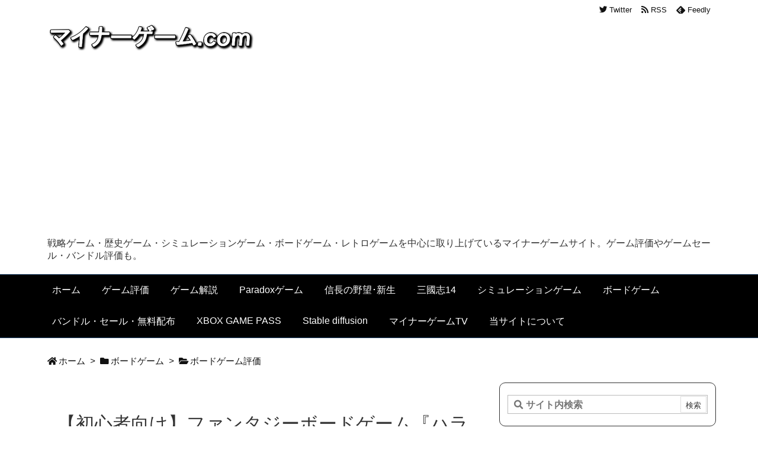

--- FILE ---
content_type: text/html; charset=utf-8
request_url: https://www.google.com/recaptcha/api2/aframe
body_size: 267
content:
<!DOCTYPE HTML><html><head><meta http-equiv="content-type" content="text/html; charset=UTF-8"></head><body><script nonce="sSxi1hoRTZXehXEJaFECZw">/** Anti-fraud and anti-abuse applications only. See google.com/recaptcha */ try{var clients={'sodar':'https://pagead2.googlesyndication.com/pagead/sodar?'};window.addEventListener("message",function(a){try{if(a.source===window.parent){var b=JSON.parse(a.data);var c=clients[b['id']];if(c){var d=document.createElement('img');d.src=c+b['params']+'&rc='+(localStorage.getItem("rc::a")?sessionStorage.getItem("rc::b"):"");window.document.body.appendChild(d);sessionStorage.setItem("rc::e",parseInt(sessionStorage.getItem("rc::e")||0)+1);localStorage.setItem("rc::h",'1765573692760');}}}catch(b){}});window.parent.postMessage("_grecaptcha_ready", "*");}catch(b){}</script></body></html>

--- FILE ---
content_type: application/javascript
request_url: https://minorgame.syowp.com/wp-content/themes/luxech/luxech.js?v=1765573687
body_size: 401
content:
/*
 * フッターに 追加したい Javascript 等を以下に記述してください。
 * ( To add Javascript in the footer, please write down here. )
 */
function embedYouTube(){
  var youtube = document.getElementsByClassName('youtube');
  for(var i=0;i<youtube.length;i++){
    youtube[i].addEventListener('click',function(){
      video = '<iframe src="'+ this.getAttribute('data-video') +'" frameborder="0" width="480" height="270"></iframe>';
      this.outerHTML = video;
    });
  }
}
embedYouTube();